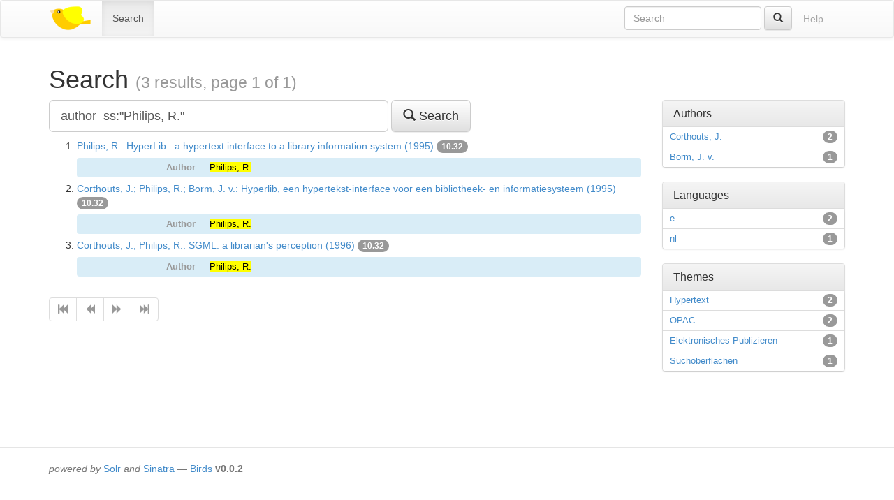

--- FILE ---
content_type: text/html;charset=utf-8
request_url: https://ixtrieve.fh-koeln.de/birds/litie/search?q=author_ss%3A%22Philips%2C+R.%22
body_size: 2396
content:
<!DOCTYPE html>
<html xmlns="http://www.w3.org/1999/xhtml" lang="en">
<head>
  <meta charset="utf-8" />
  <meta http-equiv="X-UA-Compatible" content="IE=edge" />
  <meta name="viewport" content="width=device-width, initial-scale=1" />

  <title>Search (3 results, page 1 of 1) · Birds – Bibliographic information retrieval &amp; document search</title>

  <link rel="shortcut icon" href="https://ixtrieve.fh-koeln.de/birds/litie/favicon.ico" />

  <link rel="stylesheet" href="//netdna.bootstrapcdn.com/bootstrap/3.1.1/css/bootstrap.min.css" />
  <link rel="stylesheet" href="//netdna.bootstrapcdn.com/bootstrap/3.1.1/css/bootstrap-theme.min.css" />
  <link rel="stylesheet" href="https://ixtrieve.fh-koeln.de/birds/litie/css/birds.css" />
</head>
<body>
  <a class="sr-only" href="#content">Skip to main content</a>

  <div id="wrap">
    <header class="navbar navbar-default" id="top" role="banner">
      <div class="container">
        <div class="navbar-header">
          <button type="button" class="navbar-toggle" data-toggle="collapse" data-target=".navbar-collapse">
            <span class="sr-only">Toggle navigation</span>
            <span class="icon-bar"></span>
            <span class="icon-bar"></span>
            <span class="icon-bar"></span>
          </button>
          <a class="navbar-brand" href="https://ixtrieve.fh-koeln.de/birds/litie/" title="Birds – Bibliographic information retrieval &amp; document search">
            
            <img src="https://ixtrieve.fh-koeln.de/birds/litie/images/bird2.png" alt="Bird2" />
          </a>
        </div>

        <nav class="collapse navbar-collapse" role="navigation">
          <ul class="nav navbar-nav">
            <li class="active"><a title="Search for documents" href="https://ixtrieve.fh-koeln.de/birds/litie/search">Search</a></li>
            
            
          </ul>
          <ul class="nav navbar-nav navbar-right">
            <li><a class="btn disabled" href="https://ixtrieve.fh-koeln.de/birds/litie/help" title="View help pages">Help</a></li>
          </ul>
          <form action="https://ixtrieve.fh-koeln.de/birds/litie/search" method="GET" class="navbar-form navbar-right" role="search">
            <div class="form-group">
              <input type="search" class="form-control" title="Quick search" name="qq" id="qq" required="required" placeholder="Search" />
            </div>
            <button type="submit" class="btn btn-default" title="Search"><span class="glyphicon glyphicon-search"></span></button>
          </form>
        </nav>
      </div>
    </header>

    <main id="content" role="main">
      <div class="container">
      
        <h1>
          Search
        
          <small>(3 results, page 1 of 1)</small>
        
        </h1>
        <div class="row">
  <div class="col-md-9">
    <form action="https://ixtrieve.fh-koeln.de/birds/litie/search" method="GET" class="form-inline" role="form">
      <div class="form-group">
        <label class="control-label sr-only" for="q">Query</label>
        <input type="search" class="form-control input-lg" name="q" id="q" size="40" value="author_ss:&quot;Philips, R.&quot;" required="required" placeholder="Enter Query…" list="sample_queries" />
        <datalist id="sample_queries">
        
          <option label="Sample query 1" value="author_txt:fugmann" />
        
          <option label="Sample query 2" value="fugmann -author_txt:fugmann" />
        
        </datalist>
      </div>
      <button type="submit" class="btn btn-default btn-lg" title="Search">
        <span class="glyphicon glyphicon-search"></span> Search
      </button>
    </form>

  
    <ul class="filter-list list-inline">
    
    </ul>
  

  
    
    <ol start="1">
  <li>
    <a href="https://ixtrieve.fh-koeln.de/birds/litie/document/11441">Philips, R.: HyperLib : a hypertext interface to a library information system (1995)</a>
  
    <span class="badge toggle-explain" data-toggle="collapse" data-target="#explain-11441" title="Toggle score explanation">10.32</span>
    <pre id="explain-11441" class="collapse small">
10.315173 = weight(author_ss:Philips, R. in 2440) [ClassicSimilarity], result of:
  10.315173 = fieldWeight in 2440, product of:
    1.0 = tf(freq=1.0), with freq of:
      1.0 = termFreq=1.0
    10.315173 = idf(docFreq=3, maxDocs=44421)
    1.0 = fieldNorm(doc=2440)
</pre>
  
  <dl class="dl-horizontal info-display bg-info">
  <dt class="text-muted">Author</dt>
  <dd><mark>Philips, R.</mark></dd>
</dl>

  </li>
  <li>
    <a href="https://ixtrieve.fh-koeln.de/birds/litie/document/11702">Corthouts, J.; Philips, R.; Borm, J. v.: Hyperlib, een hypertekst-interface voor een bibliotheek- en informatiesysteem (1995)</a>
  
    <span class="badge toggle-explain" data-toggle="collapse" data-target="#explain-11702" title="Toggle score explanation">10.32</span>
    <pre id="explain-11702" class="collapse small">
10.315173 = weight(author_ss:Philips, R. in 2701) [ClassicSimilarity], result of:
  10.315173 = fieldWeight in 2701, product of:
    1.0 = tf(freq=1.0), with freq of:
      1.0 = termFreq=1.0
    10.315173 = idf(docFreq=3, maxDocs=44421)
    1.0 = fieldNorm(doc=2701)
</pre>
  
  <dl class="dl-horizontal info-display bg-info">
  <dt class="text-muted">Author</dt>
  <dd><mark>Philips, R.</mark></dd>
</dl>

  </li>
  <li>
    <a href="https://ixtrieve.fh-koeln.de/birds/litie/document/14162">Corthouts, J.; Philips, R.: SGML: a librarian&#39;s perception (1996)</a>
  
    <span class="badge toggle-explain" data-toggle="collapse" data-target="#explain-14162" title="Toggle score explanation">10.32</span>
    <pre id="explain-14162" class="collapse small">
10.315173 = weight(author_ss:Philips, R. in 5161) [ClassicSimilarity], result of:
  10.315173 = fieldWeight in 5161, product of:
    1.0 = tf(freq=1.0), with freq of:
      1.0 = termFreq=1.0
    10.315173 = idf(docFreq=3, maxDocs=44421)
    1.0 = fieldNorm(doc=5161)
</pre>
  
  <dl class="dl-horizontal info-display bg-info">
  <dt class="text-muted">Author</dt>
  <dd><mark>Philips, R.</mark></dd>
</dl>

  </li>
</ol>

    <ul class="pagination"><li class="disabled"><span><span title="First page" class="glyphicon glyphicon-fast-backward"></span></span></li><li class="disabled"><span><span title="Previous page" class="glyphicon glyphicon-backward"></span></span></li><li class="disabled"><span><span title="Next page" class="glyphicon glyphicon-forward"></span></span></li><li class="disabled"><span><span title="Last page" class="glyphicon glyphicon-fast-forward"></span></span></li></ul>
  </div>
  <div class="col-md-3">
    
  <div class="panel panel-default">
    <div class="panel-heading">
      <h4 class="panel-title toggle-facet" data-toggle="collapse" data-target="#facet-author_ss, #facet-author_ss-filter" title="Toggle facet list">Authors</h4>
    
    </div>
    <ul class="facet-group list-group compact-list-group collapse in" id="facet-author_ss">
  
    
      <li class="list-group-item clearfix">
        <a href="https://ixtrieve.fh-koeln.de/birds/litie/search?q=author_ss%3A%22Philips%2C+R.%22&amp;fq%5B%5D=author_ss%3A%22Corthouts%2C+J.%22">Corthouts, J.</a>
        <span class="badge">2</span>
      </li>
    
      <li class="list-group-item clearfix">
        <a href="https://ixtrieve.fh-koeln.de/birds/litie/search?q=author_ss%3A%22Philips%2C+R.%22&amp;fq%5B%5D=author_ss%3A%22Borm%2C+J.+v.%22">Borm, J. v.</a>
        <span class="badge">1</span>
      </li>
    
  
    
    </ul>
  </div>

  <div class="panel panel-default">
    <div class="panel-heading">
      <h4 class="panel-title toggle-facet" data-toggle="collapse" data-target="#facet-language_ss, #facet-language_ss-filter" title="Toggle facet list">Languages</h4>
    
    </div>
    <ul class="facet-group list-group compact-list-group collapse in" id="facet-language_ss">
  
    
      <li class="list-group-item clearfix">
        <a href="https://ixtrieve.fh-koeln.de/birds/litie/search?q=author_ss%3A%22Philips%2C+R.%22&amp;fq%5B%5D=language_ss%3A%22e%22">e</a>
        <span class="badge">2</span>
      </li>
    
      <li class="list-group-item clearfix">
        <a href="https://ixtrieve.fh-koeln.de/birds/litie/search?q=author_ss%3A%22Philips%2C+R.%22&amp;fq%5B%5D=language_ss%3A%22nl%22">nl</a>
        <span class="badge">1</span>
      </li>
    
  
    
    </ul>
  </div>

  <div class="panel panel-default">
    <div class="panel-heading">
      <h4 class="panel-title toggle-facet" data-toggle="collapse" data-target="#facet-theme_ss, #facet-theme_ss-filter" title="Toggle facet list">Themes</h4>
    
    </div>
    <ul class="facet-group list-group compact-list-group collapse in" id="facet-theme_ss">
  
    
      <li class="list-group-item clearfix">
        <a href="https://ixtrieve.fh-koeln.de/birds/litie/search?q=author_ss%3A%22Philips%2C+R.%22&amp;fq%5B%5D=theme_ss%3A%22Hypertext%22">Hypertext</a>
        <span class="badge">2</span>
      </li>
    
      <li class="list-group-item clearfix">
        <a href="https://ixtrieve.fh-koeln.de/birds/litie/search?q=author_ss%3A%22Philips%2C+R.%22&amp;fq%5B%5D=theme_ss%3A%22OPAC%22">OPAC</a>
        <span class="badge">2</span>
      </li>
    
      <li class="list-group-item clearfix">
        <a href="https://ixtrieve.fh-koeln.de/birds/litie/search?q=author_ss%3A%22Philips%2C+R.%22&amp;fq%5B%5D=theme_ss%3A%22Elektronisches+Publizieren%22">Elektronisches Publizieren</a>
        <span class="badge">1</span>
      </li>
    
      <li class="list-group-item clearfix">
        <a href="https://ixtrieve.fh-koeln.de/birds/litie/search?q=author_ss%3A%22Philips%2C+R.%22&amp;fq%5B%5D=theme_ss%3A%22Suchoberfl%C3%A4chen%22">Suchoberflächen</a>
        <span class="badge">1</span>
      </li>
    
  
    
    </ul>
  </div>

  
  </div>
</div>

      
      </div>
    </main>

    <div id="push"></div>
  </div>

  <footer role="contentinfo">
    <div class="container">
      <p>
        <em>powered by</em> <a href="//lucene.apache.org/solr/">Solr</a>
        <em>and</em> <a href="http://sinatrarb.com">Sinatra</a>
        — <a href="//blackwinter.github.com/birds">Birds</a>
        <strong>v0.0.2</strong>
      </p>
    </div>
  </footer>

  <script src="//code.jquery.com/jquery-2.1.0.min.js"></script>
  <script src="//netdna.bootstrapcdn.com/bootstrap/3.1.1/js/bootstrap.min.js"></script>
  <script src="https://ixtrieve.fh-koeln.de/birds/litie/js/birds.js"></script>
</body>
</html>
